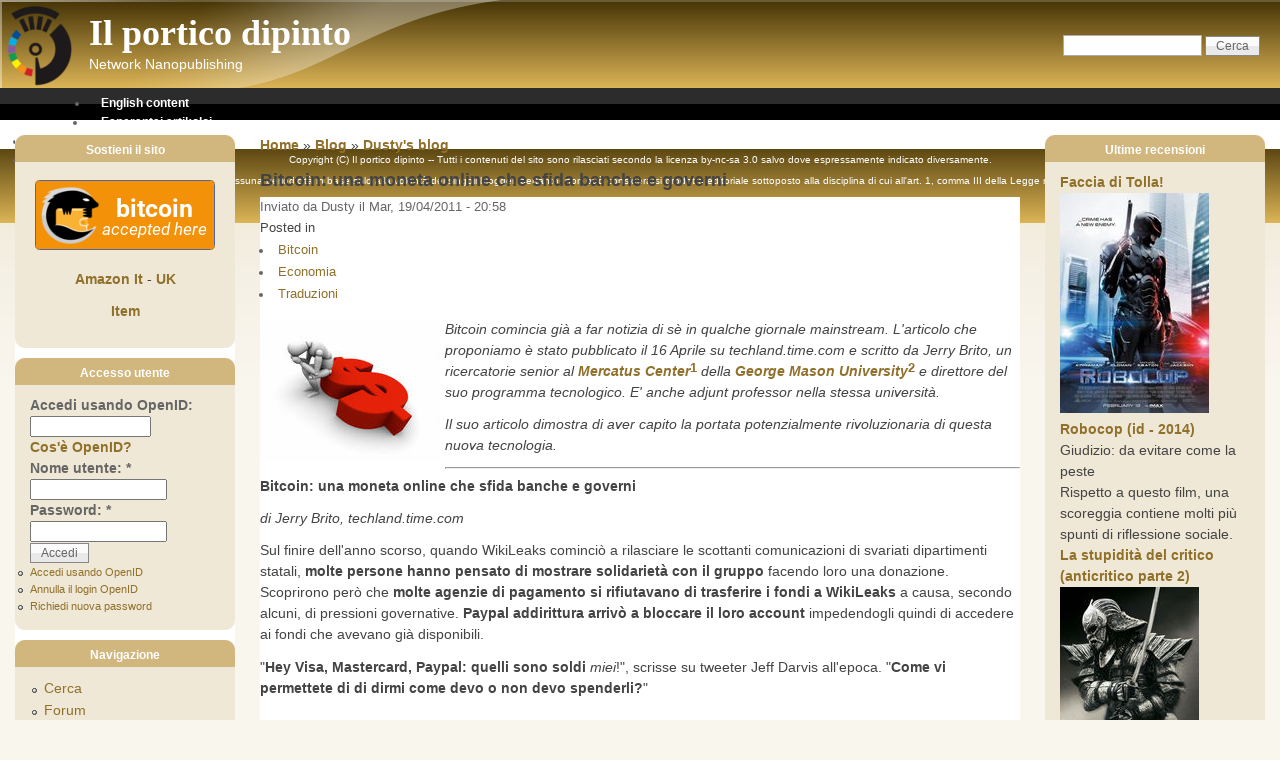

--- FILE ---
content_type: text/html; charset=utf-8
request_url: https://ilporticodipinto.it/content/bitcoin-una-moneta-online-che-sfida-banche-e-governi?page=3
body_size: 14830
content:
<!DOCTYPE html PUBLIC "-//W3C//DTD XHTML 1.0 Strict//EN" "http://www.w3.org/TR/xhtml1/DTD/xhtml1-strict.dtd">
<html xmlns="http://www.w3.org/1999/xhtml" lang="it" xml:lang="it">
<head>
<meta http-equiv="Content-Type" content="text/html; charset=utf-8" />
  <meta http-equiv="Content-Style-Type" content="text/css" />
  <meta http-equiv="Content-Type" content="text/html; charset=utf-8" />
<link rel="shortcut icon" href="/misc/favicon.ico" type="image/x-icon" />
  <title>Bitcoin: una moneta online che sfida banche e governi | Il portico dipinto</title>
  <link type="text/css" rel="stylesheet" media="all" href="/modules/aggregator/aggregator.css?J" />
<link type="text/css" rel="stylesheet" media="all" href="/modules/book/book.css?J" />
<link type="text/css" rel="stylesheet" media="all" href="/modules/node/node.css?J" />
<link type="text/css" rel="stylesheet" media="all" href="/modules/poll/poll.css?J" />
<link type="text/css" rel="stylesheet" media="all" href="/modules/system/defaults.css?J" />
<link type="text/css" rel="stylesheet" media="all" href="/modules/system/system.css?J" />
<link type="text/css" rel="stylesheet" media="all" href="/modules/system/system-menus.css?J" />
<link type="text/css" rel="stylesheet" media="all" href="/modules/user/user.css?J" />
<link type="text/css" rel="stylesheet" media="all" href="/sites/all/modules/cck/theme/content-module.css?J" />
<link type="text/css" rel="stylesheet" media="all" href="/sites/all/modules/ckeditor/ckeditor.css?J" />
<link type="text/css" rel="stylesheet" media="all" href="/sites/all/modules/ctools/css/ctools.css?J" />
<link type="text/css" rel="stylesheet" media="all" href="/sites/all/modules/eu-cookie-compliance/css/eu_cookie_compliance.css?J" />
<link type="text/css" rel="stylesheet" media="all" href="/sites/all/modules/filefield/filefield.css?J" />
<link type="text/css" rel="stylesheet" media="all" href="/sites/all/modules/footnotes/footnotes.css?J" />
<link type="text/css" rel="stylesheet" media="all" href="/sites/all/modules/quote/quote.css?J" />
<link type="text/css" rel="stylesheet" media="all" href="/modules/forum/forum.css?J" />
<link type="text/css" rel="stylesheet" media="all" href="/sites/all/modules/cck/modules/fieldgroup/fieldgroup.css?J" />
<link type="text/css" rel="stylesheet" media="all" href="/sites/all/modules/views/css/views.css?J" />
<link type="text/css" rel="stylesheet" media="all" href="/sites/all/modules/print/css/printlinks.css?J" />
<link type="text/css" rel="stylesheet" media="all" href="/modules/comment/comment.css?J" />
<link type="text/css" rel="stylesheet" media="all" href="/modules/openid/openid.css?J" />
<link type="text/css" rel="stylesheet" media="all" href="/sites/default/themes/pixture_reloaded/layout.css?J" />
<link type="text/css" rel="stylesheet" media="all" href="/sites/default/files/color/pixture_reloaded-a454276d/style.css?J" />
  <!--[if IE]>
    <link type="text/css" rel="stylesheet" media="all" href="/sites/default/themes/pixture_reloaded/ie.css" >
  <![endif]-->
  <script type="text/javascript" src="/misc/jquery.js?J"></script>
<script type="text/javascript" src="/misc/drupal.js?J"></script>
<script type="text/javascript" src="/sites/default/files/languages/it_8efbb4ea6a55946359eb3ba207cfd909.js?J"></script>
<script type="text/javascript" src="/modules/openid/openid.js?J"></script>
<script type="text/javascript">
<!--//--><![CDATA[//><!--
jQuery.extend(Drupal.settings, { "basePath": "/", "CToolsUrlIsAjaxTrusted": { "/content/bitcoin-una-moneta-online-che-sfida-banche-e-governi?page=3": [ true, true, true ], "/content/bitcoin-una-moneta-online-che-sfida-banche-e-governi?destination=node%2F227%3Fpage%3D3": true } });
//--><!]]>
</script>
</head>
<body id="pixture-reloaded" class="not-front not-logged-in page-node node-type-blog two-sidebars page-content-bitcoin-una-moneta-online-che-sfida-banche-e-governi section-content node-full-view with-logo">

  <div id="skip-to-content">
    <a href="#main-content">Skip to main content</a>
  </div>

    <div id="page" style="width: 100%;">

      <div id="header">

                  <div id="logo"><a href="/" title="Home page" rel="home"><img src="/sites/all/themes/IlPorticoDipinto.png" alt="Il portico dipinto logo" /></a></div>
        
        <div id="head-elements">

                      <div id="search-box">
              <form action="/content/bitcoin-una-moneta-online-che-sfida-banche-e-governi?page=3"  accept-charset="UTF-8" method="post" id="search-theme-form">
<div><div id="search" class="container-inline">
  <div class="form-item" id="edit-search-theme-form-1-wrapper">
 <label for="edit-search-theme-form-1">Cerca nel sito: </label>
 <input type="text" maxlength="128" name="search_theme_form" id="edit-search-theme-form-1" size="15" value="" title="Inserire i termini da cercare." class="form-text" />
</div>
<input type="submit" name="op" id="edit-submit-3" value="Cerca"  class="form-submit" />
<input type="hidden" name="form_build_id" id="form-DjzOO94lTJ7gQ2IzZkhwkKNyxR2jkNsT1WcuSSvQeSM" value="form-DjzOO94lTJ7gQ2IzZkhwkKNyxR2jkNsT1WcuSSvQeSM"  />
<input type="hidden" name="form_id" id="edit-search-theme-form" value="search_theme_form"  />
</div>

</div></form>
            </div> <!-- /#search-box -->
          
          <div id="branding">
                                          <div id="site-name"><strong><a href="/" title="Home page" rel="home">Il portico dipinto</a></strong></div>
                                      
                          <div id="site-slogan"><em>Network Nanopublishing</em></div>
                      </div> <!-- /#branding -->

        </div> <!-- /#head-elements -->

                  <!-- Primary || Superfish -->
          <div id="primary">
            <div id="primary-inner">
                              <ul class="links primary-links"><li class="menu-5653 first"><a href="/en">English content</a></li>
<li class="menu-5650"><a href="/eo">Esperantaj artikoloj</a></li>
<li class="menu-6783"><a href="https://ilporticodipinto.it/bitcoin" title="Area del sito dedicata ad informazioni sulla cryptomoneta Bitcoin">Bitcoin</a></li>
<li class="menu-9658 last"><a href="https://ilporticodipinto.it/geab" title="Traduzioni dei report di Europe2020">GEAB</a></li>
</ul>                          </div> <!-- /inner -->
          </div> <!-- /primary || superfish -->
        
    </div> <!--/#header -->

    
    <div id="main" class="clear-block no-header-blocks">

      <div id="content"><div id="content-inner">

        
        
        <div id="content-header" class="clearfix">
          <div class="breadcrumb"><a href="/">Home</a> » <a href="/blog">Blog</a> » <a href="/blogs/dusty">Dusty&#039;s blog</a></div>          <a name="main-content" id="main-content"></a>
          <h1 class="title">Bitcoin: una moneta online che sfida banche e governi</h1>                                      </div> <!-- /#content-header -->

        <div id="content-area">
          <div id="node-227" class="node node-type-blog">
  <div class="node-inner-0"><div class="node-inner-1">
    <div class="node-inner-2"><div class="node-inner-3">

      
      
      
              <div class="submitted">Inviato da Dusty il Mar, 19/04/2011 - 20:58</div>
      
              <div class="taxonomy">Posted in <ul class="links inline"><li class="taxonomy_term_318 first"><a href="/category/classificazione-articoli/bitcoin" rel="tag" title="">Bitcoin</a></li>
<li class="taxonomy_term_8"><a href="/economia" rel="tag" title="">Economia</a></li>
<li class="taxonomy_term_197 last"><a href="/category/classificazione-articoli/traduzioni" rel="tag" title="">Traduzioni</a></li>
</ul></div>
      
      <div class="content clearfix">
        <div>
  <div style="margin-right: 5px; margin-bottom: 5px; float: left;"><a href="https://ilporticodipinto.it/sites/default/files/Dusty/cashpinch.jpg" class="imagecache imagecache-miniatura imagecache-imagelink imagecache-miniatura_imagelink"><img src="https://ilporticodipinto.it/sites/default/files/imagecache/miniatura/Dusty/cashpinch.jpg" alt="" title="" width="180" height="143" class="imagecache imagecache-miniatura" /></a></div>
    <div style="margin-left: 5px; margin-bottom: 5px; float: right;">
                </div>
  <div class="field field-type-text field-field-giudizio">
  <p>
	<em>Bitcoin comincia gi&agrave; a far notizia di s&egrave; in qualche giornale mainstream. L&#39;articolo che proponiamo &egrave; stato pubblicato il 16 Aprile su techland.time.com e scritto da Jerry Brito, un ricercatorie senior al <a href="http://mercatus.org/">Mercatus Center</a></em><a class="see-footnote" id="footnoteref1_edxjjbs" title="Mercatus Center: http://mercatus.org/" href="#footnote1_edxjjbs">1</a><em> della <a href="http://www.gmu.edu/">George Mason University</a></em><a class="see-footnote" id="footnoteref2_domyc17" title="George Mason University: http://www.gmu.edu/" href="#footnote2_domyc17">2</a><em> e direttore del suo programma tecnologico. E&#39; anche adjunt professor nella stessa universit&agrave;.</em></p>
<p>
	<em>Il suo articolo dimostra di aver capito la portata potenzialmente rivoluzionaria di questa nuova tecnologia.</em></p>
<hr />
<p>
	<strong>Bitcoin: una moneta online che sfida banche e governi</strong></p>
<p>
	<em>di Jerry Brito, techland.time.com</em></p>
<p>
	Sul finire dell&#39;anno scorso, quando WikiLeaks cominci&ograve; a rilasciare le scottanti comunicazioni di svariati dipartimenti statali, <strong>molte persone hanno pensato di mostrare solidariet&agrave; con il gruppo</strong> facendo loro una donazione. Scoprirono per&ograve; che <strong>molte agenzie di pagamento si rifiutavano di trasferire i fondi a WikiLeaks</strong> a causa, secondo alcuni, di pressioni governative. <strong>Paypal addirittura arriv&ograve; a bloccare il loro account</strong> impedendogli quindi di accedere ai fondi che avevano gi&agrave; disponibili.</p>
<p>
	&quot;<strong>Hey Visa, Mastercard, Paypal: quelli sono soldi <em>miei</em></strong>!&quot;, scrisse su tweeter Jeff Darvis all&#39;epoca. &quot;<strong>Come vi permettete di di dirmi come devo o non devo spenderli?</strong>&quot;</p>
<p>
	&nbsp;</p>
<h3 class="rtecenter">
	Gli intermediari come punto di passaggio obbligato</h3>
<p>
	&nbsp;</p>
<p>
	Che le agenzie di pagamento debbano o meno poterci dire come spendere online i nostri soldi, <strong>il fatto &egrave; che possono farlo.</strong> Facciamo affidamento su terzi per le transazioni online, e quando il governo vuole in qualche modo <strong>limitare il modo con cui usiamo i nostri soldi online &egrave; a loro che si rivolge</strong>.</p>
<p>
	Il gioco d&#39;azzardo online oppure le scommesse sportive sono perfettamente legali in paesi come Inghilterra, Irlanda ed Australia, ed un residente degli Stati Uniti non avrebbe nessuna difficolt&agrave; ad accedere a siti web di quelle nazioni. Ma poter effettuare una scommessa &egrave; un altro paio di maniche, a causa della UIGEA (Unlawful Internet Gambling Enforcement Act del 2006<a class="see-footnote" id="footnoteref3_d7mbgxu" title="SAFE Port Act: http://en.wikipedia.org/wiki/SAFE_Port_Act" href="#footnote3_d7mbgxu">3</a>), che <strong>prevede il blocco dei pagamenti nei confronti di siti che fanno gioco d&#39;azzardo o scommesse online</strong>.</p>
<p>
	Analogamente il Congresso degli Stati Uniti sta progettando di fare una legge simile alla proposta COICA (Combating Online Infringement and Counterfeits Act<a class="see-footnote" id="footnoteref4_fsr6fyf" title="Combating Online Infringement and Counterfeits Act: http://en.wikipedia.org/wiki/Combating_Online_Infringement_and_Counterfeits_Act" href="#footnote4_fsr6fyf">4</a>) che non solo permette al Dipartimento di Giustizia di sequestrare i domini di siti <em>sospettati</em> di vendere merce contraffatta e piratata, ma <strong>prevede il blocco dei pagamenti a siti presenti su di una black list</strong>.</p>
<p>
	Per effettuare transazioni online &egrave; necessario avere un account con un sito di terze parti come PayPal ed <strong>affidare a lui la richiesta di pagamento nei confronti del beneficiario scelto</strong>. Il concetto di &quot;contante elettronico&quot; non &egrave; nemmeno mai esistito, cio&egrave; una forma di danaro che potesse essere scambiata in maniera anonima e senza intermediari.</p>
<p>
	Cio&egrave;, non c&#39;&egrave; mai stato fino ad ora.</p>
<h3 class="rtecenter">
	Vero danaro digitale</h3>
<p>
	&nbsp;</p>
<p>
	<a href="/bitcoin">Bitcoin</a><a class="see-footnote" id="footnoteref5_f6gk05t" title="Bitcoin: P2P Virtual Currency -- http://bitcoin.org" href="#footnote5_f6gk05t">5</a>, un progetto Open Source creato nel 2009 da Satoshi Nakamoto, <strong>&egrave; la prima moneta al mondo digitale, distribuita ed anonima</strong>. E&#39; un&#39;asserzione di una certa rilevanza, ma non &egrave; poi troppo difficile da capire e verificare.</p>
<p>
	<strong>Da quando esiste il web abbiamo visto passare ogni sorta di denaro virtuale</strong>. A partire dalla <strong>moneta di Facebook</strong><a class="see-footnote" id="footnoteref6_j6cmkoa" title="Facebook Credits: http://en.wikipedia.org/wiki/Facebook_credits" href="#footnote6_j6cmkoa">6</a> che permette di comprare beni virtuali nelle applicazioni facebook, oppure i <strong>Microsoft Points</strong><a class="see-footnote" id="footnoteref7_nf8qcjr" title="Microsoft Points: http://en.wikipedia.org/wiki/Microsoft_points" href="#footnote7_nf8qcjr">7</a>, <strong>la moneta del mercato di Xbox Live e dello Zune store</strong>. Li si pu&ograve; cambiare con dollari esattamente come si pu&ograve; cambiarli con Euro, e poi li si pu&ograve; usare per comprare roba dai venditori che li accettano, che siano un pasticciere in Francia oppure FarmVille su Facebook.</p>
<p>
	<strong>Il web ha visto passare anche monete di uso generale</strong>, da siti <em>scoppiati</em> durante lo <em>sboom</em> di Internet come <a href="https://en.wikipedia.org/wiki/Flooz">Flooz</a><a class="see-footnote" id="footnoteref8_j7dopuj" title="Flooz: http://en.wikipedia.org/wiki/Flooz" href="#footnote8_j7dopuj">8</a> e <a href="https://it.wikipedia.org/wiki/Beenz">Beenz</a><a class="see-footnote" id="footnoteref9_ujp1fwb" title="Beenz: http://it.wikipedia.org/wiki/Beenz" href="#footnote9_ujp1fwb">9</a>, a quello di maggior successo <a href="https://en.wikipedia.org/wiki/Egold">e-gold</a><a class="see-footnote" id="footnoteref10_epunly2" title="e-gold: http://en.wikipedia.org/wiki/Egold" href="#footnote10_epunly2">10</a>. <strong>Ma a differenza del denaro contante, il denaro online hanno sempre avuto bisogno di un intermediario</strong> che garantisse l&#39;affidabilit&agrave; della transazione. E questo perch&egrave; il denaro digitale &egrave; diverso dalle banconete per una caratteristica molto importante: <strong>se d&ograve; a qualcuno una banconota da 100&euro;, non ce l&#39;ho pi&ugrave;</strong>. Ma non puoi avere la stessa sicurezza quando invece il mio denaro &egrave; fatto da serie di zero ed uno. <strong>E&#39; quindi sempre stato necessario avere un intermediario fidato</strong> che togliesse l&#39;importo trasferito dal conto del pagante e lo aggiungesse a quello del beneficiario.</p>
<p>
	<strong>Bitcoin &egrave; la prima moneta digitale online che risolve il problema del double spending</strong> (letteralmente &quot;spendere due volte&quot;, NdT)<a class="see-footnote" id="footnoteref11_wc30izq" title="Double spending: http://en.wikipedia.org/wiki/Double-spending" href="#footnote11_wc30izq">11</a> <strong>senza utilizzare un intermediario.</strong> <strong>L&#39;idea &egrave; quella di distribuire la base dati di tutte le transazioni attraverso una rete peer2peer</strong>. Questo permette di tenere traccia di tutti i trasferimenti in modo da evitare che la stessa moneta sia utilizzata pi&ugrave; volte. E dato che il sistema &egrave; distribuito (ad esempio tipo BitTorrent) <strong>non c&#39;&egrave; una autorit&agrave; centrale</strong>. <strong>Questo rende i Bitcoin come dollari o euro contanti</strong>: li si da in mano direttamente alla persona che viene pagata, e dopo averlo fatto non li si possiede pi&ugrave;, <strong>il tutto senza la necessit&agrave; di una terza parte</strong>.</p>
<p>
	Ma c&#39;&egrave; di pi&ugrave;: la moneta Bitcoin <strong>si comporta in maniera del tutto simile alle banconote tradizionali</strong> nel senso che &egrave; anonima. Se andiamo al mercatino delle pulci e compriamo un vecchio Commodore 64 <strong>pagandolo in contanti non c&#39;&egrave; nessuna traccia di questa transazione</strong>. Non c&#39;&egrave; bisogno di conoscere il nome del venditore, e lui non ha bisogno di conoscere il vostro. <strong>Al contrario il denaro elettronico convenzionale fa capo a conti correnti</strong>, ed ha quindi accesso a diverse informazioni sui nostri riguardi. Ma dato che <strong>Bitcoin non utilizza conti correnti</strong> e fa affidamento invece su crittografia a chiave pubblica<a class="see-footnote" id="footnoteref12_k00t6c0" title="Crittografia Asimmetrica o a chiave pubblica: http://it.wikipedia.org/wiki/Crittografia_asimmetrica" href="#footnote12_k00t6c0">12</a> non c&#39;&egrave; modo di capire chi ha inviato denaro a chi altro semplicemente guardando il database delle transazioni.</p>
<p>
	&nbsp;</p>
<h3 class="rtecenter">
	Un concetto rivoluzionario</h3>
<p>
	&nbsp;</p>
<p>
	<strong>Bitcoin &egrave; potenzialmente rivoluzionario per diversi motivi. Tanto per cominciare, non &egrave; possibile inflazionare a piacimento la moneta.</strong> Nella maggior parte delle nazioni una banca centrale controlla l&#39;emissione di moneta ed a volte (ad esempio durante la crisi economica in corso) pu&ograve; decidere di &quot;iniettare&quot; pi&ugrave; moneta nell&#39;economia. <strong>La banca centrale effettua questa operazione essenzialmente stampando denaro. Ma pi&ugrave; denaro nel sistema implica che il denaro che possediamo vale meno.</strong> Per contrasto invece, dato che in BitCoin non c&#39;&egrave; una autorit&agrave; centrale, nessuno pu&ograve; decidere di aumentare l&#39;offerta di moneta. Il tasso di nuovi bitcoin introdotti nel sistema &egrave; definito attraverso un algoritmo pubblico, e quindi perfettamente prevedibile.</p>
<p>
	<strong>Ma probabilmente ancora pi&ugrave; rivoluzionario &egrave; il fatto di non aver bisogno di intermediari per le transazioni</strong>, e quindi i governi non possono imporre loro leggi arbitrarie. <strong>Ed il completo anonimato di Bitcoin rende difficoltoso il perseguire i singoli utenti.</strong></p>
<p>
	Nel suo nuovo libro, <a href="https://www.amazon.it/dp/0307588688/ref=as_li_ss_til?tag=ilporticdip0d-21&amp;camp=3458&amp;creative=23838&amp;linkCode=as4&amp;creativeASIN=0307588688&amp;adid=02MDVH926EYE53G4NMQN&amp;">Kingpin</a><a class="see-footnote" id="footnoteref13_kyi78yx" title="kingpin: http://kingpin.cc" href="#footnote13_kyi78yx">13</a>, Kevin Poulsen spiega come hacker ed impostori sfruttassero e-gold per le loro transazioni economiche. Anche se centralizzato, e-gold non richiedeva identit&agrave; per aprire un conto, rendendo quindi in qualche modo anonimo il suo uso. Questo almeno finch&egrave; l&#39;FBI fece un incursione negli uffici dell&#39;azienda, dopodich&egrave; la ditta cominci&ograve; a collaborare con gli investigatori. Le informazioni ottenute dallo studio delle transazioni fornite da e-gold port&ograve; a numerosi arresti, ed infine e-gold, assieme alla sua moneta, fu fatto chiudere, ed i suoi proprietari accusati di riciclo di danaro.</p>
<p>
	Consideriamo lo stesso scenario con Bitcoin. Dato che Bitcoin &egrave; un progetto open source, e <strong>dato che il database &egrave; presente in tutta la rete peer2peer creata dai suoi utenti, non ci sono ditte in cui fare irruzione, o citare in giudizio, o far chiudere.</strong> Anche se mettessero offline bitcoin.org e rimosso il software sul sito, attualmente ospitato su <a href="http://sourceforge.net/projects/bitcoin/">sourceforge</a><a class="see-footnote" id="footnoteref14_ckyh2jw" title="Bitcoin su sourceforge: http://sourceforge.net/projects/bitcoin/" href="#footnote14_ckyh2jw">14</a>, la moneta e le sue transazioni continuerebbero a funzionare esattamente come prima. Come per bittorrent, fermare uno degli individui che compone il sistema peer-to-peer avrebbe un impatto minimo sul resto della rete. E siccome la moneta &egrave; veramente anonima non ci sono identit&agrave; da tracciare.</p>
<p>
	&nbsp;</p>
<h3 class="rtecenter">
	Le implicazioni di Bitcoin</h3>
<p>
	&nbsp;</p>
<p>
	Come ogni nuova tecnologia, una moneta anonima e distribuita ha degli usi buoni e cattivi.</p>
<p>
	<strong>Quelli cattivi ovviamente sono il fatto che Bitcoin potrebbe facilitare operazioni illegali</strong>, comprese la vendita di materiale contraffatto o illegale, numeri di carte di credito rubate, password, e magari persino pedopornografia. E probabilmente in un&#39;area pi&ugrave; grigia, Bitcoin potrebbe consentire adulti statunitensi consenzienti di fare scommesse in qualche sito inglese di scommesse <strong>senza preoccuparsi delle limitazioni legate ai sistemi di pagamento</strong>.</p>
<p>
	<strong>Quelli buoni per&ograve; risultano essere veramente buoni.</strong> I cittadini onesti che rispettano le leggi <strong>possono portare avanti i loro affari senza nessuno che li possa spiare, e senza dirgli quello che possono e non possono fare</strong>. Volete contribuire a WikiLeaks o a qualche altra organizzazione politicamente scomoda? Nessun problema. Vivete sotto un regime oppressivo e volete comprare un libro o un documentario censurati? Ecco come. Non c&#39;&egrave; da stupirsi che la <a href="https://it.wikipedia.org/wiki/Electronic_Frontier_Foundation">Electronic Frontier Foundation</a><a class="see-footnote" id="footnoteref15_c8nyagy" title="Electronic Frontier Foundation: http://it.wikipedia.org/wiki/Electronic_Frontier_Foundation" href="#footnote15_c8nyagy">15</a> definisca Bitcoin come &quot;<a href="https://www.eff.org/deeplinks/2011/01/bitcoin-step-toward-censorship-resistant">una moneta digitale a prova di censura</a>&quot;<a class="see-footnote" id="footnoteref16_i7es6dd" title="Bitcoin - a Step Toward Censorship-Resistant Digital Currency: https://www.eff.org/deeplinks/2011/01/bitcoin-step-toward-censorship-resistant" href="#footnote16_i7es6dd">16</a>.</p>
<p>
	<strong>Ancora ai suoi primi passi, il valore dell&#39;economia Bitcoin &egrave; al momento stimata attorno ai 5 milioni di dollari, ma in crescita</strong>. Cambiavalute dove cambiare Dollari o Euro per Bitcoins sono <a href="http://www.mtgox.com/">attivi</a><a class="see-footnote" id="footnoteref17_2fcc5k9" title="MtGox: http://www.mtgox.com/" href="#footnote17_2fcc5k9">17</a> e funzionanti<a class="see-footnote" id="footnoteref18_20w5kjc" title="Bitcoin Market: https://www.bitcoinmarket.com/" href="#footnote18_20w5kjc">18</a>, ed il numero di commercianti che <a href="https://en.bitcoin.it/wiki/Trade">accetta bitcoin</a><a class="see-footnote" id="footnoteref19_btzerc3" title="Commercianti che accettano Bitcoin: https://en.bitcoin.it/wiki/Trade" href="#footnote19_btzerc3">19</a> per il pagamento continua a crescere. <strong>Se prendesse campo, Bitcoin sarebbe una minaccia non solo per i governi, ma anche per le grosse istituzioni che regolano le transazioni economiche e finanziarie.</strong></p>
<p>
	E questa storia &egrave; ancora soltanto all&#39;inizio.</p>
<hr />
<p style="font-size: x-small;">
	Fonte: <a href="http://techland.time.com/2011/04/16/online-cash-bitcoin-could-challenge-governments/">http://techland.time.com/2011/04/16/online-cash-bitcoin-could-challenge-governments/</a><br />
	Traduzione di Dusty per <a href="https://ilporticodipinto.it/bitcoin">il Portico Dipinto</a></p>
<p style="font-size: x-small;">
	&nbsp;</p>
<p class="rtecenter" style="font-size: x-small;">
	<iframe allowfullscreen="" frameborder="0" height="349" src="https://www.youtube.com/embed/QSUJqb33Sd8" width="560"></iframe></p>
<ul class="footnotes">
<li class="footnote" id="footnote1_edxjjbs"><a class="footnote-label" href="#footnoteref1_edxjjbs">1.</a> Mercatus Center: <a href="http://mercatus.org/" title="http://mercatus.org/">http://mercatus.org/</a></li>
<li class="footnote" id="footnote2_domyc17"><a class="footnote-label" href="#footnoteref2_domyc17">2.</a> George Mason University: <a href="http://www.gmu.edu/" title="http://www.gmu.edu/">http://www.gmu.edu/</a></li>
<li class="footnote" id="footnote3_d7mbgxu"><a class="footnote-label" href="#footnoteref3_d7mbgxu">3.</a> SAFE Port Act: <a href="https://en.wikipedia.org/wiki/SAFE_Port_Act" title="http://en.wikipedia.org/wiki/SAFE_Port_Act">http://en.wikipedia.org/wiki/SAFE_Port_Act</a></li>
<li class="footnote" id="footnote4_fsr6fyf"><a class="footnote-label" href="#footnoteref4_fsr6fyf">4.</a> Combating Online Infringement and Counterfeits Act: <a href="https://en.wikipedia.org/wiki/Combating_Online_Infringement_and_Counterfeits_Act" title="http://en.wikipedia.org/wiki/Combating_Online_Infringement_and_Counterfeits_Act">http://en.wikipedia.org/wiki/Combating_Online_Infringement_and_Counterfe...</a></li>
<li class="footnote" id="footnote5_f6gk05t"><a class="footnote-label" href="#footnoteref5_f6gk05t">5.</a> Bitcoin: P2P Virtual Currency -- <a href="https://bitcoin.org" title="http://bitcoin.org">http://bitcoin.org</a></li>
<li class="footnote" id="footnote6_j6cmkoa"><a class="footnote-label" href="#footnoteref6_j6cmkoa">6.</a> Facebook Credits: <a href="https://en.wikipedia.org/wiki/Facebook_credits" title="http://en.wikipedia.org/wiki/Facebook_credits">http://en.wikipedia.org/wiki/Facebook_credits</a></li>
<li class="footnote" id="footnote7_nf8qcjr"><a class="footnote-label" href="#footnoteref7_nf8qcjr">7.</a> Microsoft Points: <a href="https://en.wikipedia.org/wiki/Microsoft_points" title="http://en.wikipedia.org/wiki/Microsoft_points">http://en.wikipedia.org/wiki/Microsoft_points</a></li>
<li class="footnote" id="footnote8_j7dopuj"><a class="footnote-label" href="#footnoteref8_j7dopuj">8.</a> Flooz: <a href="https://en.wikipedia.org/wiki/Flooz" title="http://en.wikipedia.org/wiki/Flooz">http://en.wikipedia.org/wiki/Flooz</a></li>
<li class="footnote" id="footnote9_ujp1fwb"><a class="footnote-label" href="#footnoteref9_ujp1fwb">9.</a> Beenz: <a href="https://it.wikipedia.org/wiki/Beenz" title="http://it.wikipedia.org/wiki/Beenz">http://it.wikipedia.org/wiki/Beenz</a></li>
<li class="footnote" id="footnote10_epunly2"><a class="footnote-label" href="#footnoteref10_epunly2">10.</a> e-gold: <a href="https://en.wikipedia.org/wiki/Egold" title="http://en.wikipedia.org/wiki/Egold">http://en.wikipedia.org/wiki/Egold</a></li>
<li class="footnote" id="footnote11_wc30izq"><a class="footnote-label" href="#footnoteref11_wc30izq">11.</a> Double spending: <a href="https://en.wikipedia.org/wiki/Double-spending" title="http://en.wikipedia.org/wiki/Double-spending">http://en.wikipedia.org/wiki/Double-spending</a></li>
<li class="footnote" id="footnote12_k00t6c0"><a class="footnote-label" href="#footnoteref12_k00t6c0">12.</a> Crittografia Asimmetrica o a chiave pubblica: <a href="https://it.wikipedia.org/wiki/Crittografia_asimmetrica" title="http://it.wikipedia.org/wiki/Crittografia_asimmetrica">http://it.wikipedia.org/wiki/Crittografia_asimmetrica</a></li>
<li class="footnote" id="footnote13_kyi78yx"><a class="footnote-label" href="#footnoteref13_kyi78yx">13.</a> <a href="https://www.amazon.it/dp/0307588688/ref=as_li_ss_til?tag=ilporticdip0d-21&amp;camp=3458&amp;creative=23838&amp;linkCode=as4&amp;creativeASIN=0307588688&amp;adid=02MDVH926EYE53G4NMQN&amp;">kingpin</a>: <a href="http://kingpin.cc" title="http://kingpin.cc">http://kingpin.cc</a></li>
<li class="footnote" id="footnote14_ckyh2jw"><a class="footnote-label" href="#footnoteref14_ckyh2jw">14.</a> Bitcoin su sourceforge: <a href="http://sourceforge.net/projects/bitcoin/" title="http://sourceforge.net/projects/bitcoin/">http://sourceforge.net/projects/bitcoin/</a></li>
<li class="footnote" id="footnote15_c8nyagy"><a class="footnote-label" href="#footnoteref15_c8nyagy">15.</a> Electronic Frontier Foundation: <a href="https://it.wikipedia.org/wiki/Electronic_Frontier_Foundation" title="http://it.wikipedia.org/wiki/Electronic_Frontier_Foundation">http://it.wikipedia.org/wiki/Electronic_Frontier_Foundation</a></li>
<li class="footnote" id="footnote16_i7es6dd"><a class="footnote-label" href="#footnoteref16_i7es6dd">16.</a> Bitcoin - a Step Toward Censorship-Resistant Digital Currency: <a href="https://www.eff.org/deeplinks/2011/01/bitcoin-step-toward-censorship-resistant" title="https://www.eff.org/deeplinks/2011/01/bitcoin-step-toward-censorship-resistant">https://www.eff.org/deeplinks/2011/01/bitcoin-step-toward-censorship-res...</a></li>
<li class="footnote" id="footnote17_2fcc5k9"><a class="footnote-label" href="#footnoteref17_2fcc5k9">17.</a> MtGox: <a href="http://www.mtgox.com/" title="http://www.mtgox.com/">http://www.mtgox.com/</a></li>
<li class="footnote" id="footnote18_20w5kjc"><a class="footnote-label" href="#footnoteref18_20w5kjc">18.</a> Bitcoin Market: <a href="https://www.bitcoinmarket.com/" title="https://www.bitcoinmarket.com/">https://www.bitcoinmarket.com/</a></li>
<li class="footnote" id="footnote19_btzerc3"><a class="footnote-label" href="#footnoteref19_btzerc3">19.</a> Commercianti che accettano Bitcoin: <a href="https://en.bitcoin.it/wiki/Trade" title="https://en.bitcoin.it/wiki/Trade">https://en.bitcoin.it/wiki/Trade</a></li>
</ul>
  </div>
</div>

      </div>

              <div class="actions clearfix"><ul class="links inline"><li class="blog_usernames_blog first"><a href="/blogs/dusty" title="Read Dusty&#039;s latest blog entries.">Dusty&#039;s blog</a></li>
<li class="comment_forbidden"><span><a href="/user/login?destination=comment%2Freply%2F227%23comment-form">Login</a> per inviare commenti</span></li>
<li class="print_html"><a href="/print/content/bitcoin-una-moneta-online-che-sfida-banche-e-governi?page=3" title="Visualizza una versione della pagina adatta alla stampa." class="print-page" rel="nofollow">Versione stampabile</a></li>
<li class="print_mail last"><a href="/printmail/227?page=3" title="Send this page by email." class="print-mail" rel="nofollow">Send by email</a></li>
</ul></div>
      
    </div></div>
  </div></div>
</div> <!-- /node -->
<div id="comments">
  <form action="/content/bitcoin-una-moneta-online-che-sfida-banche-e-governi?page=3"  accept-charset="UTF-8" method="post" id="comment-controls">
<div><div class="box">

  <h2>Opzioni visualizzazione commenti</h2>

  <div class="content"><div class="container-inline"><input type="hidden" name="form_build_id" id="form-X0LcKUeWprWvhm9zbwKzDvkPeskgz7dQfMmmP_i4m4c" value="form-X0LcKUeWprWvhm9zbwKzDvkPeskgz7dQfMmmP_i4m4c"  />
<input type="hidden" name="form_id" id="edit-comment-controls" value="comment_controls"  />
<div class="form-item" id="edit-mode-wrapper">
 <select name="mode" class="form-select" id="edit-mode" ><option value="1">Lista semplice - chiusa</option><option value="2" selected="selected">Lista semplice - aperta</option><option value="3">Lista ad albero - chiusa</option><option value="4">Lista ad albero - aperta</option></select>
</div>
<div class="form-item" id="edit-order-wrapper">
 <select name="order" class="form-select" id="edit-order" ><option value="1">Data - prima i più nuovi</option><option value="2" selected="selected">Data - prima i più vecchi</option></select>
</div>
<div class="form-item" id="edit-comments-per-page-wrapper">
 <select name="comments_per_page" class="form-select" id="edit-comments-per-page" ><option value="10">10  commenti per pagina</option><option value="30">30  commenti per pagina</option><option value="50" selected="selected">50  commenti per pagina</option><option value="70">70  commenti per pagina</option><option value="90">90  commenti per pagina</option><option value="150">150  commenti per pagina</option><option value="200">200  commenti per pagina</option><option value="250">250  commenti per pagina</option><option value="300">300  commenti per pagina</option></select>
</div>
<input type="submit" name="op" id="edit-submit" value="Registra impostazioni"  class="form-submit" />
</div><div class="description">Seleziona il tuo modo preferito per visualizzare i commenti e premi "Salva impostazioni" per attivare i cambiamenti.</div></div>
</div>

</div></form>
<a id="comment-247"></a>
<div class="comment odd">
  <div class="comment-inner-0"><div class="comment-inner-1">
    <div class="comment-inner-2"><div class="comment-inner-3">

          <h3 class="title"><a href="/content/bitcoin-una-moneta-online-che-sfida-banche-e-governi#comment-247" class="active">medicialberto</a></h3>
    
    
    <div class="submitted">Inserito da medicialberto il Sab, 23/04/2011 - 07:58.</div>

      <div class="picture">
    <img src="https://ilporticodipinto.it/sites/default/files/pictures/picture-220.jpg" alt="Ritratto di medicialberto" title="Ritratto di medicialberto" />  </div>

    <div class="content with-picture">

      <p>
	Fantastico! Siete in contatto con quelli dello SCEC o del movimento sereno?</p>

              <div class="user-signature clear">
          <p>&nbsp;</p>
<h2>
	Alberto Medici</h2>
<address>
	<a href="http://www.ingannati.it">www.ingannati.it</a></address>
<address>
	<a href="https://www.youtube.com/medicialberto">www.youtube.com/medicialberto</a></address>
        </div>
      
    </div>

          <div class="links clearfix"><ul class="links"><li class="comment_forbidden first last"><span><a href="/user/login?destination=comment%2Freply%2F227%23comment-form">Login</a> per inviare commenti</span></li>
</ul></div>
    
    </div></div>
  </div></div>
</div> <!-- /comment --><a id="comment-248"></a>
<div class="comment even comment-by-author">
  <div class="comment-inner-0"><div class="comment-inner-1">
    <div class="comment-inner-2"><div class="comment-inner-3">

          <h3 class="title"><a href="/content/bitcoin-una-moneta-online-che-sfida-banche-e-governi#comment-248" class="active">Re: Bitcoin: una moneta online che sfida banche e governi</a></h3>
    
    
    <div class="submitted">Inserito da Dusty il Sab, 23/04/2011 - 09:42.</div>

      <div class="picture">
    <img src="https://ilporticodipinto.it/sites/default/files/pictures/picture-1.gif" alt="Ritratto di Dusty" title="Ritratto di Dusty" />  </div>

    <div class="content with-picture">

      <p>No, non conosco nessuno, probabilmente vale la pena segnalarglielo, se per caso vuoi farlo tu ti ringrazio!</p>

      
    </div>

          <div class="links clearfix"><ul class="links"><li class="comment_forbidden first last"><span><a href="/user/login?destination=comment%2Freply%2F227%23comment-form">Login</a> per inviare commenti</span></li>
</ul></div>
    
    </div></div>
  </div></div>
</div> <!-- /comment --></div>
<div id="block-relevant_content-Rilevante" class="block block-relevant_content region-odd odd region-count-1 count-1">
  <div class="block-inner">

          <h2 class="block-title">Relevant Content</h2>
    
    <div class="block-content">
      <div class="block-content-inner">
        <p>Articoli collegati</p>
<div class="item-list"><ul><li class="first"><a href="/content/bitcoin-e-la-riserva-frazionaria">Bitcoin e la Riserva Frazionaria</a></li>
<li><a href="/content/bitcoin-non-%C3%A8-una-bolla-%C3%A8-una-curva-ad-s-ed-%C3%A8-solo-allinizio">Bitcoin non è una bolla; è una curva ad S ed è solo all&#039;inizio</a></li>
<li><a href="/content/bitcoin-problemi-di-calcolo">Bitcoin: problemi di calcolo</a></li>
<li><a href="/content/2016-lascesa-delle-criptovalute-indipendenti">2016: L&#039;ascesa delle criptovalute indipendenti</a></li>
<li class="last"><a href="/content/bitcoin-tassazione-e-riservatezza-sulle-transazioni-finanziarie">Bitcoin, tassazione, e riservatezza sulle transazioni finanziarie</a></li>
</ul></div>      </div>
    </div>

  </div>
</div> <!-- /block -->        </div>

                  <div id="content-bottom" class="region region-content_bottom">
            <div id="block-block-1" class="block block-block region-odd even region-count-1 count-2">
  <div class="block-inner">

    
    <div class="block-content">
      <div class="block-content-inner">
        <p><center><br />
	<img alt="[Most Recent Quotes from www.kitco.com]" border="0" src="http://www.kitconet.com/charts/metals/gold/t24_au_en_euoz_2.gif" /> <img alt="[Most Recent Quotes from www.kitco.com]" border="0" src="http://www.kitconet.com/charts/metals/silver/t24_ag_en_euoz_2.gif" /> <img alt="[Most Recent Exchange Rate from www.kitco.com]" border="0" src="http://www.weblinks247.com/exrate/exr24_eu_en_2.gif" /><a href="http://bitcoinity.org/markets" target="_blank"> <img alt="bitcoin price chart" src="http://bitcoinity.org/markets/image?span=30d&amp;size=small" /> </a></center></p>
      </div>
    </div>

  </div>
</div> <!-- /block -->          </div> <!-- /#content-bottom -->
        
        
      </div></div> <!-- /#content-inner, /#content -->

              <div id="sidebar-left" class="region region-left">
          <div id="block-block-5" class="block block-block region-odd odd region-count-1 count-3">
  <div class="block-inner">

          <h2 class="block-title">Sostieni il sito</h2>
    
    <div class="block-content">
      <div class="block-content-inner">
        <p class="rtecenter"><a href="https://wallet.melis.io/#/public/payto/CM367ajU3FZdNxwUQ1b4jGz36EKTq4"><img alt="Donate bitcoin with Melis" src="https://www.melis.io/images/donate-180x70.png" style="width: 180px; height: 70px; margin: 2px;" /></a></p>
<p class="rtecenter"><a href="https://www.amazon.it/?tag=ilporticdip0d-21">Amazon It</a> - <a href="https://www.amazon.co.uk/ref=as_li_ss_tl?_encoding=UTF8&amp;camp=1634&amp;creative=19450&amp;linkCode=ur2&amp;tag=ilporticdip09-21">UK</a></p>
<p class="rtecenter"><a href="http://amzn.to/2p2LlGp">Item</a></p>
      </div>
    </div>

  </div>
</div> <!-- /block --><div id="block-user-0" class="block block-user region-even even region-count-2 count-4">
  <div class="block-inner">

          <h2 class="block-title">Accesso utente</h2>
    
    <div class="block-content">
      <div class="block-content-inner">
        <form action="/content/bitcoin-una-moneta-online-che-sfida-banche-e-governi?destination=node%2F227%3Fpage%3D3"  accept-charset="UTF-8" method="post" id="user-login-form">
<div><div class="form-item" id="edit-openid-identifier-wrapper">
 <label for="edit-openid-identifier">Accedi usando OpenID: </label>
 <input type="text" maxlength="255" name="openid_identifier" id="edit-openid-identifier" size="13" value="" class="form-text" />
 <div class="description"><a href="http://openid.net/">Cos&#039;è OpenID?</a></div>
</div>
<div class="form-item" id="edit-name-wrapper">
 <label for="edit-name">Nome utente: <span class="form-required" title="Questo campo è richiesto.">*</span></label>
 <input type="text" maxlength="60" name="name" id="edit-name" size="15" value="" class="form-text required" />
</div>
<div class="form-item" id="edit-pass-wrapper">
 <label for="edit-pass">Password: <span class="form-required" title="Questo campo è richiesto.">*</span></label>
 <input type="password" name="pass" id="edit-pass"  maxlength="60"  size="15"  class="form-text required" />
</div>
<input type="submit" name="op" id="edit-submit-1" value="Accedi"  class="form-submit" />
<input type="hidden" name="form_build_id" id="form-w2YafUter_U-Pe9oUT3bK-uUoFblAyzaMGJtwPJLauc" value="form-w2YafUter_U-Pe9oUT3bK-uUoFblAyzaMGJtwPJLauc"  />
<input type="hidden" name="form_id" id="edit-user-login-block" value="user_login_block"  />
<input type="hidden" name="openid.return_to" id="edit-openid.return-to" value="http://ilporticodipinto.it/openid/authenticate?destination=node%2F227%3Fpage%3D3"  />
<div class="item-list"><ul><li class="openid-link first"><a href="/%2523">Accedi usando OpenID</a></li>
<li class="user-link last"><a href="/%2523">Annulla il login OpenID</a></li>
</ul></div><div class="item-list"><ul><li class="first last"><a href="/user/password" title="Richiedi l&#039;invio per e-mail di una nuova password.">Richiedi nuova password</a></li>
</ul></div>
</div></form>
      </div>
    </div>

  </div>
</div> <!-- /block --><div id="block-user-1" class="block block-user region-odd odd region-count-3 count-5">
  <div class="block-inner">

          <h2 class="block-title">Navigazione</h2>
    
    <div class="block-content">
      <div class="block-content-inner">
        <ul class="menu"><li class="leaf first"><a href="/search">Cerca</a></li>
<li class="leaf"><a href="/forum">Forum</a></li>
<li class="leaf"><a href="/tracker">Contenuti recenti</a></li>
<li class="collapsed last"><a href="/aggregator">Aggregatore di feed</a></li>
</ul>      </div>
    </div>

  </div>
</div> <!-- /block --><div id="block-search-0" class="block block-search region-even even region-count-4 count-6">
  <div class="block-inner">

          <h2 class="block-title">Cerca</h2>
    
    <div class="block-content">
      <div class="block-content-inner">
        <form action="/content/bitcoin-una-moneta-online-che-sfida-banche-e-governi?page=3"  accept-charset="UTF-8" method="post" id="search-block-form">
<div><div class="container-inline">
  <div class="form-item" id="edit-search-block-form-1-wrapper">
 <label for="edit-search-block-form-1">Cerca nel sito: </label>
 <input type="text" maxlength="128" name="search_block_form" id="edit-search-block-form-1" size="15" value="" title="Inserire i termini da cercare." class="form-text" />
</div>
<input type="submit" name="op" id="edit-submit-2" value="Cerca"  class="form-submit" />
<input type="hidden" name="form_build_id" id="form-5qkSgdvKQc1r-3cRXw13UvBfO0V84a65Gf5PxG8Vvgo" value="form-5qkSgdvKQc1r-3cRXw13UvBfO0V84a65Gf5PxG8Vvgo"  />
<input type="hidden" name="form_id" id="edit-search-block-form" value="search_block_form"  />
</div>

</div></form>
      </div>
    </div>

  </div>
</div> <!-- /block --><div id="block-blog-0" class="block block-blog region-odd odd region-count-5 count-7">
  <div class="block-inner">

          <h2 class="block-title">Interventi recenti del blog</h2>
    
    <div class="block-content">
      <div class="block-content-inner">
        <div class="item-list"><ul><li class="first"><a href="/content/smantellamento-internet-distruzione-creativa-cambiamento-climatico">Smantellamento internet - distruzione creativa - cambiamento climatico</a></li>
<li><a href="/content/vaccinazione-di-massa-e-rendimenti-marginali-decrescenti">Vaccinazione di massa e rendimenti marginali decrescenti</a></li>
<li><a href="/content/la-sconfitta-della-scienza">La sconfitta della scienza</a></li>
<li><a href="/content/vaccinazione-di-massa-durante-una-pandemia-rischi-vs-benefici">Vaccinazione di massa durante una pandemia: rischi vs benefici</a></li>
<li><a href="/content/ne-cives-ad-arma-ruant">Ne cives ad arma ruant</a></li>
<li><a href="/content/quando-il-diavolo-non-esiste">Quando il diavolo non esiste</a></li>
<li><a href="/content/lalbero-della-vita">L&#039;albero della Vita</a></li>
<li><a href="/content/la-gestazione-della-moneta-mondiale">La Gestazione della Moneta Mondiale</a></li>
<li><a href="/content/lettera-ai-propri-familiari">Lettera ai propri familiari</a></li>
<li class="last"><a href="/content/they-evil">THEY EVIL</a></li>
</ul></div><div class="more-link"><a href="/blog" title="Leggi gli ultimi messaggi del blog.">continua</a></div>      </div>
    </div>

  </div>
</div> <!-- /block --><div id="block-comment-0" class="block block-comment region-even even region-count-6 count-8">
  <div class="block-inner">

          <h2 class="block-title">Commenti recenti</h2>
    
    <div class="block-content">
      <div class="block-content-inner">
        <div class="item-list"><ul><li class="first"><a href="/content/luogocomune-la-logica-lockdown#comment-3942">mi rallegro per il</a><br />5 giorni 13 ore fa</li>
<li><a href="/node/739#comment-3941">Stiamo più larghi</a><br />2 settimane 2 giorni fa</li>
<li><a href="/content/luogocomune-la-logica-lockdown#comment-3940">articolo sparito: cambiato link</a><br />3 settimane 6 giorni fa</li>
<li><a href="/content/luogocomune-la-logica-lockdown#comment-3939">che sfiga , il bell&#039;articolo</a><br />4 settimane 2 ore fa</li>
<li><a href="/node/739#comment-3938">Stiamo più larghi</a><br />12 settimane 6 giorni fa</li>
<li><a href="/node/739#comment-3937">Stiamo più larghi</a><br />17 settimane 3 giorni fa</li>
<li><a href="/node/739#comment-3936">Stiamo più larghi</a><br />20 settimane 4 giorni fa</li>
<li><a href="/node/739#comment-3935">Stiamo più larghi</a><br />30 settimane 1 giorno fa</li>
<li><a href="/node/739#comment-3934">Stiamo più larghi</a><br />31 settimane 5 giorni fa</li>
<li class="last"><a href="/node/739#comment-3933">Stiamo più larghi</a><br />32 settimane 3 giorni fa</li>
</ul></div>      </div>
    </div>

  </div>
</div> <!-- /block --><div id="block-user-3" class="block block-user region-odd odd region-count-7 count-9">
  <div class="block-inner">

          <h2 class="block-title">Chi è on-line</h2>
    
    <div class="block-content">
      <div class="block-content-inner">
        Ci sono attualmente <em>0 utenti</em> e <em>6 visitatori</em> collegati.      </div>
    </div>

  </div>
</div> <!-- /block --><div id="block-user-2" class="block block-user region-even even region-count-8 count-10">
  <div class="block-inner">

          <h2 class="block-title">Nuovi utenti</h2>
    
    <div class="block-content">
      <div class="block-content-inner">
        <div class="item-list"><ul><li class="first">melania</li>
<li>Fontainebleau</li>
<li>ClaudioTip</li>
<li>Marco Caco</li>
<li class="last">flying</li>
</ul></div>      </div>
    </div>

  </div>
</div> <!-- /block -->        </div> <!-- /#sidebar-left -->
      
              <div id="sidebar-right" class="region region-right">
          <div id="block-views-recensioni_video_genere-block_1" class="block block-views region-odd odd region-count-1 count-11">
  <div class="block-inner">

          <h2 class="block-title">Ultime recensioni</h2>
    
    <div class="block-content">
      <div class="block-content-inner">
        <div class="view view-recensioni-video-genere view-id-recensioni_video_genere view-display-id-block_1 view-dom-id-3aa3c47c320ce97e95f89e216540f392">
    
  
  
      <div class="view-content">
        <div class="views-row views-row-1 views-row-odd views-row-first">
      
  <div class="views-field views-field-title">        <span class="field-content"><a href="/content/faccia-di-tolla">Faccia di Tolla!</a></span>  </div>  
  <div class="views-field views-field-field-locandina-fid">        <span class="field-content"><a href="/content/faccia-di-tolla" class="imagecache imagecache-miniatura imagecache-linked imagecache-miniatura_linked"><img src="https://ilporticodipinto.it/sites/default/files/imagecache/miniatura/Il%20Proiezionista/robocop-poster.jpg" alt="" title="" width="149" height="220" class="imagecache imagecache-miniatura" /></a></span>  </div>  
  <div class="views-field views-field-field-sottotitolo-value">        <span class="field-content"><a href="/content/faccia-di-tolla">Robocop (id - 2014)</a></span>  </div>  
  <div class="views-field views-field-field-giudizio-value">    <span class="views-label views-label-field-giudizio-value">Giudizio: </span>    <span class="field-content">da evitare come la peste</span>  </div>  
  <div class="views-field views-field-field-in-due-parole-value">        <span class="field-content">Rispetto a questo film, una scoreggia contiene molti più spunti di riflessione sociale.</span>  </div>  </div>
  <div class="views-row views-row-2 views-row-even">
      
  <div class="views-field views-field-title">        <span class="field-content"><a href="/content/la-stupidit%C3%A0-del-critico-anticritico-parte-2">La stupidità del critico (anticritico parte 2)</a></span>  </div>  
  <div class="views-field views-field-field-locandina-fid">        <span class="field-content"><a href="/content/la-stupidit%C3%A0-del-critico-anticritico-parte-2" class="imagecache imagecache-miniatura imagecache-linked imagecache-miniatura_linked"><img src="https://ilporticodipinto.it/sites/default/files/imagecache/miniatura/Il%20Proiezionista/47-ronin-warrior-poster.jpg" alt="" title="" width="139" height="220" class="imagecache imagecache-miniatura" /></a></span>  </div>  
  <div class="views-field views-field-field-sottotitolo-value">        <span class="field-content"><a href="/content/la-stupidit%C3%A0-del-critico-anticritico-parte-2">47 Ronin (id - 2013)</a></span>  </div>  
  <div class="views-field views-field-field-giudizio-value">    <span class="views-label views-label-field-giudizio-value">Giudizio: </span>    <span class="field-content">Si può vedere</span>  </div>  
  <div class="views-field views-field-field-in-due-parole-value">        <span class="field-content">Pellicola senza pretese che si lascia vedere e riesce pure a trasmettere il senso di valori perduti evitando di rifilare i soliti precotti</span>  </div>  </div>
  <div class="views-row views-row-3 views-row-odd">
      
  <div class="views-field views-field-title">        <span class="field-content"><a href="/content/osannare-il-nulla-anticritico-parte-1">Osannare il nulla (anticritico parte 1)</a></span>  </div>  
  <div class="views-field views-field-field-locandina-fid">        <span class="field-content"><a href="/content/osannare-il-nulla-anticritico-parte-1" class="imagecache imagecache-miniatura imagecache-linked imagecache-miniatura_linked"><img src="https://ilporticodipinto.it/sites/default/files/imagecache/miniatura/Il%20Proiezionista/blue-is-the-warmest-color-poster.jpg" alt="" title="" width="165" height="220" class="imagecache imagecache-miniatura" /></a></span>  </div>  
  <div class="views-field views-field-field-sottotitolo-value">        <span class="field-content"><a href="/content/osannare-il-nulla-anticritico-parte-1">La vita di Adele (La vie d&#039;Adèle - 2013) </a></span>  </div>  
  <div class="views-field views-field-field-giudizio-value">    <span class="views-label views-label-field-giudizio-value">Giudizio: </span>    <span class="field-content">Siamo probabilmente gli unici a non consigliarlo</span>  </div>  
  <div class="views-field views-field-field-in-due-parole-value">        <span class="field-content">Inutile e interminabile boiata che non rema da nessuna parte, mascherata da profonda ricerca filmica intellettuale; misteriosamente elogiato a 360 gradi, divieto limitato ai 14 inspiegabile viste le sequenze di sesso esplicito, a meno che non si voglia spingere le ragazzine all&#039;emulazione</span>  </div>  </div>
  <div class="views-row views-row-4 views-row-even">
      
  <div class="views-field views-field-title">        <span class="field-content"><a href="/content/il-cinema-al-servizio-del-padrone">Il Cinema al servizio del padrone</a></span>  </div>  
  <div class="views-field views-field-field-locandina-fid">        <span class="field-content"><a href="/content/il-cinema-al-servizio-del-padrone" class="imagecache imagecache-miniatura imagecache-linked imagecache-miniatura_linked"><img src="https://ilporticodipinto.it/sites/default/files/imagecache/miniatura/Il%20Proiezionista/o-THE-BUTLER-POSTER-facebook.jpg" alt="" title="" width="149" height="220" class="imagecache imagecache-miniatura" /></a></span>  </div>  
  <div class="views-field views-field-field-sottotitolo-value">        <span class="field-content"><a href="/content/il-cinema-al-servizio-del-padrone">Un maggiordomo alla Casa bIanca (The Butler - 2013)</a></span>  </div>  
  <div class="views-field views-field-field-giudizio-value">    <span class="views-label views-label-field-giudizio-value">Giudizio: </span>    <span class="field-content">Da vedere con sensori e spirito critico in ascolto</span>  </div>  
  <div class="views-field views-field-field-in-due-parole-value">        <span class="field-content">Capolavoro di propaganda trasversale di cui la prima vittima potrebbe essere proprio il regista e poi il resto del cast. Oscena l&#039;immagine dell&#039;America mondata da tutti i peccati che ne esce fuori per vie subliminali. </span>  </div>  </div>
  <div class="views-row views-row-5 views-row-odd views-row-last">
      
  <div class="views-field views-field-title">        <span class="field-content"><a href="/content/lo-specchio-che-tutti-evitano">Lo specchio che tutti evitano</a></span>  </div>  
  <div class="views-field views-field-field-locandina-fid">        <span class="field-content"><a href="/content/lo-specchio-che-tutti-evitano" class="imagecache imagecache-miniatura imagecache-linked imagecache-miniatura_linked"><img src="https://ilporticodipinto.it/sites/default/files/imagecache/miniatura/Il%20Proiezionista/Snowpiercer-poster.jpg" alt="" title="" width="149" height="220" class="imagecache imagecache-miniatura" /></a></span>  </div>  
  <div class="views-field views-field-field-sottotitolo-value">        <span class="field-content"><a href="/content/lo-specchio-che-tutti-evitano">Snowpiercer (id - 2013)</a></span>  </div>  
  <div class="views-field views-field-field-giudizio-value">    <span class="views-label views-label-field-giudizio-value">Giudizio: </span>    <span class="field-content">Da vedere</span>  </div>  
  <div class="views-field views-field-field-in-due-parole-value">        <span class="field-content">Ritratto quasi perfetto della nostra società e del &quot;Sistema&quot;. Ridicole le accuse di inverosimiglianza; come spesso accade per film simili, totalmente frainteso.</span>  </div>  </div>
    </div>
  
      <div class="item-list"><ul class="pager"><li class="pager-first first"><a href="/content/bitcoin-una-moneta-online-che-sfida-banche-e-governi" title="Vai alla prima pagina" class="active">« primo</a></li>
<li class="pager-previous"><a href="/content/bitcoin-una-moneta-online-che-sfida-banche-e-governi?page=2" title="Vai alla pagina precedente" class="active">‹ precedente</a></li>
<li class="pager-item"><a href="/content/bitcoin-una-moneta-online-che-sfida-banche-e-governi" title="Vai alla pagina 1" class="active">1</a></li>
<li class="pager-item"><a href="/content/bitcoin-una-moneta-online-che-sfida-banche-e-governi?page=1" title="Vai alla pagina 2" class="active">2</a></li>
<li class="pager-item"><a href="/content/bitcoin-una-moneta-online-che-sfida-banche-e-governi?page=2" title="Vai alla pagina 3" class="active">3</a></li>
<li class="pager-current">4</li>
<li class="pager-item"><a href="/content/bitcoin-una-moneta-online-che-sfida-banche-e-governi?page=4" title="Vai alla pagina 5" class="active">5</a></li>
<li class="pager-item"><a href="/content/bitcoin-una-moneta-online-che-sfida-banche-e-governi?page=5" title="Vai alla pagina 6" class="active">6</a></li>
<li class="pager-item"><a href="/content/bitcoin-una-moneta-online-che-sfida-banche-e-governi?page=6" title="Vai alla pagina 7" class="active">7</a></li>
<li class="pager-item"><a href="/content/bitcoin-una-moneta-online-che-sfida-banche-e-governi?page=7" title="Vai alla pagina 8" class="active">8</a></li>
<li class="pager-item"><a href="/content/bitcoin-una-moneta-online-che-sfida-banche-e-governi?page=8" title="Vai alla pagina 9" class="active">9</a></li>
<li class="pager-ellipsis">…</li>
<li class="pager-next"><a href="/content/bitcoin-una-moneta-online-che-sfida-banche-e-governi?page=4" title="Vai alla pagina successiva" class="active">seguente ›</a></li>
<li class="pager-last last"><a href="/content/bitcoin-una-moneta-online-che-sfida-banche-e-governi?page=13" title="Vai all&#039;ultima pagina" class="active">ultima »</a></li>
</ul></div>  
  
  
      <div class="view-footer">
      <p><a href="/recensioni_video">Tutte le recensioni del blog del Proiezionista</a></p>
    </div>
  
  
</div>      </div>
    </div>

  </div>
</div> <!-- /block -->        </div> <!-- /#sidebar-right -->
      
    </div> <!-- #main -->

    <div id="footer" class="region region-footer">
              <div id="footer-message">
          <p class="rtecenter">Copyright (C) Il portico dipinto -- Tutti i contenuti del sito sono rilasciati secondo la licenza by-nc-sa 3.0 salvo dove espressamente indicato diversamente.<br />
	Questo sito viene aggiornato senza nessuna periodicit&agrave; in base solo alla volont&agrave; dei singoli blogger, pertanto, non pu&ograve; considerarsi prodotto editoriale sottoposto alla disciplina di cui all&#39;art. 1, comma III della Legge n. 62 del 7.03.2001 e leggi successive.<br />
	Sostienici con un versamento in <a href="/bitcoin">Bitcoin</a>: 1DHoxhPDnLNyYtpPpG4JMenF7yLPye78Mf</p>
        </div> <!-- /#footer-message -->
    </div> <!-- /#footer -->

  </div> <!--/#page -->

  
  <script type="text/javascript" src="/sites/all/modules/eu-cookie-compliance/js/eu_cookie_compliance.js?J"></script>
<script type="text/javascript">
<!--//--><![CDATA[//><!--
jQuery.extend(Drupal.settings, { "eu_cookie_compliance": { "popup_enabled": 1, "popup_agreed_enabled": 1, "popup_hide_agreed": 1, "popup_clicking_confirmation": 1, "popup_html_info": "\n\x3cdiv\x3e\n  \x3cdiv class =\"popup-content info\"\x3e\n    \x3cdiv id=\"popup-text\"\x3e\n      \x3ch2\x3e	We use cookies on this site to enhance your user experience\x3c/h2\x3e\n\x3cp\x3eBy clicking any link on this page you are giving your consent for us to set cookies.\x3c/p\x3e\n    \x3c/div\x3e\n    \x3cdiv id=\"popup-buttons\"\x3e\n      \x3cbutton type=\"button\" class=\"agree-button\"\x3eOK\x3c/button\x3e\n    \x3cbutton type=\"button\" class=\"find-more-button\"\x3eNo\x3c/button\x3e\n    \x3c/div\x3e\n  \x3c/div\x3e\n\x3c/div\x3e\n", "popup_html_agreed": "\n\x3cdiv\x3e\n  \x3cdiv class =\"popup-content agreed\"\x3e\n    \x3cdiv id=\"popup-text\"\x3e\n      \x3ch2\x3e	Thank you for accepting cookies\x3c/h2\x3e\n\x3cp\x3eYou can now hide this message or find out more about cookies.\x3c/p\x3e\n    \x3c/div\x3e\n    \x3cdiv id=\"popup-buttons\"\x3e\n      \x3cbutton type=\"button\" class=\"hide-popup-button\"\x3eNascondi \x3c/button\x3e\n    \x3cbutton type=\"button\" class=\"find-more-button\" \x3eMore info\x3c/button\x3e\n    \x3c/div\x3e\n  \x3c/div\x3e\n\x3c/div\x3e\n", "popup_height": "auto", "popup_width": "100%", "popup_delay": 1000, "popup_link": "https://www.google.com/policies/technologies/cookies/", "popup_position": null, "popup_language": "it" } });
//--><!]]>
</script>

<script defer src="https://static.cloudflareinsights.com/beacon.min.js/vcd15cbe7772f49c399c6a5babf22c1241717689176015" integrity="sha512-ZpsOmlRQV6y907TI0dKBHq9Md29nnaEIPlkf84rnaERnq6zvWvPUqr2ft8M1aS28oN72PdrCzSjY4U6VaAw1EQ==" data-cf-beacon='{"version":"2024.11.0","token":"985204d2f17344898959151988c987c9","r":1,"server_timing":{"name":{"cfCacheStatus":true,"cfEdge":true,"cfExtPri":true,"cfL4":true,"cfOrigin":true,"cfSpeedBrain":true},"location_startswith":null}}' crossorigin="anonymous"></script>
</body>
</html>

--- FILE ---
content_type: text/css
request_url: https://ilporticodipinto.it/sites/default/themes/pixture_reloaded/layout.css?J
body_size: 1303
content:
/* $Id: layout.css,v 1.14 2009/05/07 17:00:40 jmburnz Exp $ */
/*
 * LAYOUT STYLES
 * Define CSS classes to create a table-free, 3-column, 2-column, or single
 * column layout depending on whether blocks are enabled in the left or right
 * columns.
 *
 * The Pixture Reloaded layout is based on the Holy Grail layout used in the 
 * Zen Theme. http://drupal.org/project/zen
 *
 */
/*-------------------------------------------------------------------*/
/*                              Reset                                */
/*-------------------------------------------------------------------*/
body,
.comment,
#logo,
#branding,
#site-slogan,
#content-inner,
#sidebar-left .block,
#sidebar-right .block,
#header-blocks .block,
#content-top .block,
#content-bottom .block,
#footer .block .content,
#forum td.forum,
#forum .name a,
#forum .description,
div.admin-panel,
li,
.item-list ul,
ul.images li h3,
div.item-list ul.pager li,
ul.pager li,
.tabs ul,
div.page-links a.page-previous,
div.page-links a.page-up,
div.page-links a.page-next,
ul.images li h3 {
  padding: 0; 
  margin: 0;
}
/*-------------------------------------------------------------------*/
/*                              Page                                 */
/*-------------------------------------------------------------------*/
#page {
  margin: 0 auto;
  padding: 0px;
  max-width: 1600px;
  min-width: 800px;
}
/*-------------------------------------------------------------------*/
/*                             Skip to                               */
/*-------------------------------------------------------------------*/
#skip-to-content {
  height: 0; 
		overflow: hidden;
  font-size: 0.8em;
}
/*-------------------------------------------------------------------*/
/*                               Header                              */
/*-------------------------------------------------------------------*/
#header {
  margin: 0 0 15px 0;
  padding: 0;
  height: 120px;
}
#logo {
  margin: 0 10px 0 0;
  padding: 0;
  height: 120px;
  float: left;
  overflow: hidden;
}
#head-elements {
  height: 88px;
  margin: 0 0 0 15px;
  padding: 0;
}
h1#site-name, 
div#site-name {
  margin: 0;
  padding: 10px 0 0 0;
  font-size: 2.6em;
  line-height: 1.3em;
}
#site-slogan em {
  font-style: normal;
  margin: 0;
}
#search-box {
  float: right;
  position: relative;
  margin: 35px 20px 0pt 0pt; /* pull the search box into position */
  padding: 0;
}
/*-------------------------------------------------------------------*/
/*                   Additional Regions & blocks                     */
/*-------------------------------------------------------------------*/
#header-blocks, 
#content-top, 
#content-bottom {
  clear: both; /* Clear the header */
  text-align: center;
}
#header-blocks .block-inner, 
#content-top .block-inner, 
#content-bottom .block-inner { margin: 0 auto; }
/*-------------------------------------------------------------------*/
/*                              Main                                 */
/*-------------------------------------------------------------------*/
#main {
  position: relative;
  padding: 0 15px 10px 15px;
}
#main-inner {}
/*-------------------------------------------------------------------*/
/*                            Content                                */
/*-------------------------------------------------------------------*/
#content {
  float: left;
  width: 100%;
  margin-left: 0;
  margin-right: -100%; /* Negative value of #content's width + left margin. */
  padding: 0; /* DO NOT CHANGE. Add padding or margin to #content-inner. */
}
.two-sidebars #content-inner {
  padding-left: 235px; /* The width + left margin of #sidebar-left. */
  padding-right: 235px; /* The width + right margin of #sidebar-right. */
}
.sidebar-left #content-inner {
  padding-left: 235px; /* The width + left margin of #sidebar-left. */
  padding-right: 0;
}
.sidebar-right #content-inner {
  padding-left: 0;
  padding-right: 235px; /* The width + right margin of #sidebar-right. */
}
/* Set wider margins in full node view for readability 
   This uses the extra body class ".node-full-view", set in pixture_reloaded_preprocess_page  */
.node-full-view.two-sidebars #content-inner {
  padding-left: 245px; /* The width + left margin of #sidebar-left. */
  padding-right: 245px; /* The width + right margin of #sidebar-right. */
}
.node-full-view.sidebar-left #content-inner {
  padding-left: 245px; /* The width + left margin of #sidebar-left. */
  padding-right: 0;
}
.node-full-view.sidebar-right #content-inner {
  padding-left: 0;
  padding-right: 245px; /* The width + right margin of #sidebar-right. */
}
/*-------------------------------------------------------------------*/
/*                        Primary, Superfish                         */
/*-------------------------------------------------------------------*/
#primary,
#superfish       { padding: 0; }
#primary-inner   { margin: 6px 0 0 15px;}
#superfish-inner { margin: 0 0 0 15px;}
/* Zero left margin for centered menus (optional)
#primary-inner   { margin: 6px 0 0 0;}
#superfish-inner { margin: 0 0 0 0;}
*/
#primary ul          { margin: 0;}
#primary ul li.first { padding-left: 0; }

/*-------------------------------------------------------------------*/
/*                             Sidebars                              */
/*-------------------------------------------------------------------*/
/** sidebar-left **/
#sidebar-left {
  float: left;
  width: 220px;
  margin-left: 0;
  margin-right: -220px; /* Negative value of #sidebar-left's width + left margin. */
  padding: 0; /* DO NOT CHANGE. Add padding or margin to #sidebar-left-inner. */
}
/** sidebar-right **/
#sidebar-right {
  float: right;
  width: 220px;
  margin-left: -220px; /* Negative value of #sidebar-right's width + right margin. */
  margin-right: 0;
  padding: 0; /* DO NOT CHANGE. Add padding or margin to #sidebar-right-inner. */
}
/*-------------------------------------------------------------------*/
/*                          Footer & Closure                         */
/*-------------------------------------------------------------------*/
#footer { min-height: 70px; }
#footer-message { padding: 0 0 3px 0; }
#closure-blocks {}
/*-------------------------------------------------------------------*/
/*                   Prevent overflowing content                     */
/*-------------------------------------------------------------------*/
#header,
#content,
#navbar,
#sidebar-left,
#sidebar-right,
#footer,
#closure-blocks {
  overflow: visible;
  word-wrap: break-word; /* A very nice CSS3 property */
}
/*-------------------------------------------------------------------*/
/*                             Clearing                              */
/*-------------------------------------------------------------------*/
/* Clearing floats without extra markup
   http://www.positioniseverything.net/easyclearing.html */
.clearfix:after {
  content: "."; 
  display: block; 
  height: 0; 
  clear: both; 
  visibility: hidden;
}
.clearfix { display:inline-block; }
* html .clearfix { height: 1%; }
.clearfix        { display: block; }
/* Regular clearing */
.clear { clear:both; }